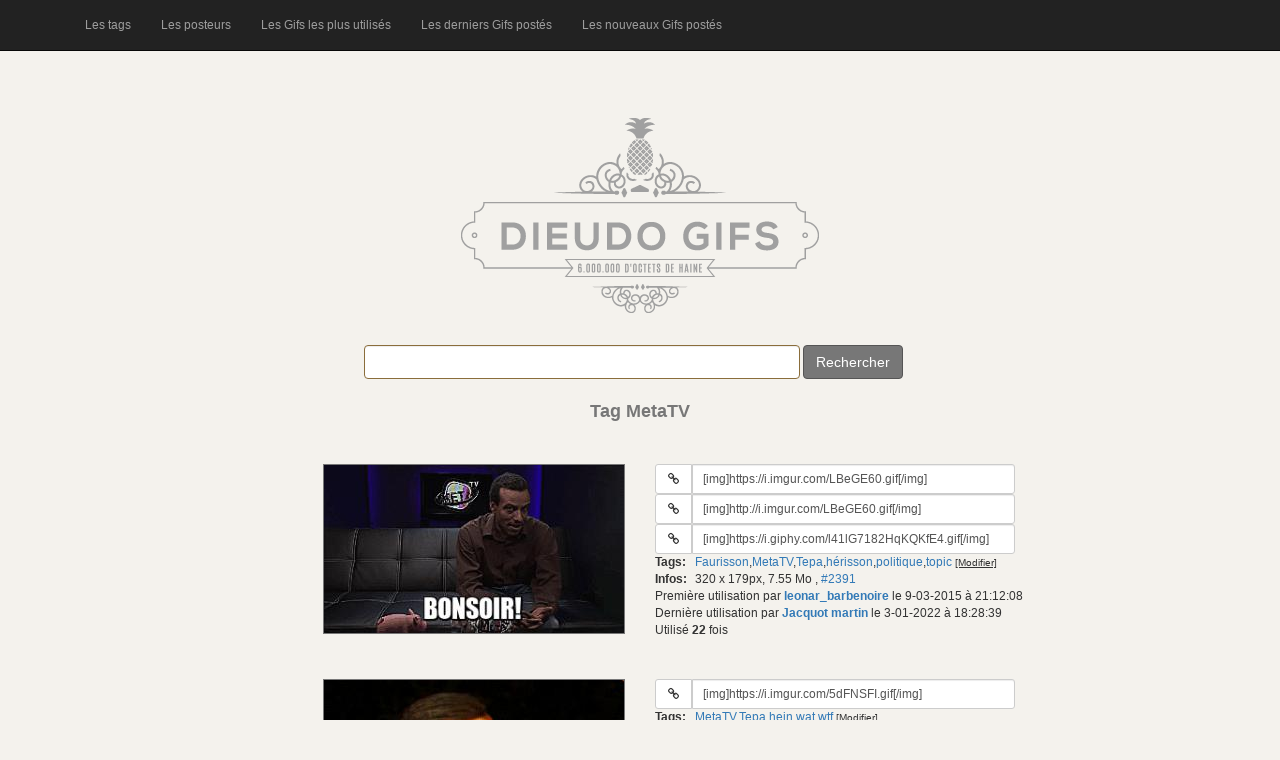

--- FILE ---
content_type: text/html; charset=UTF-8
request_url: https://dieudogifs.be/tag/MetaTV
body_size: 4286
content:
<!DOCTYPE html>
<html lang="fr">
<head>
<meta charset="utf-8">
<meta http-equiv="X-UA-Compatible" content="IE=edge">
<meta name="viewport" content="width=device-width, initial-scale=1">
<meta name="description" content="Tag MetaTV : 3 Gifs dans cette catégorie" />
<meta name="keywords" content="Tepa,MetaTV,juif,peuple,topic,hérisson,Faurisson,politique,hein,wtf" />
<link rel="alternate" type="application/rss+xml" title="Flux rSS des nouveaux gifs postés" href="https://www.dieudogifs.be/rss_nouveaux_gifs.xml" />
<title>DieudoGifs - Tag MetaTV : 3 Gifs</title>
<link href="/vendor/twbs/bootstrap/dist/css/bootstrap.min.css" rel="stylesheet" />
<link href="/vendor/twbs/bootstrap/docs/assets/css/ie10-viewport-bug-workaround.css" rel="stylesheet" />
<link rel="stylesheet" href="/font-awesome/css/font-awesome.min.css" />
<link rel="stylesheet" href="/css/style.css?v=2.1" />
<style>
</style>
</head>
<body>
<nav class="navbar navbar-inverse navbar-fixed-top">
  <div class="container">
    <div class="navbar-header">
      <button type="button" class="navbar-toggle collapsed" data-toggle="collapse" data-target="#navbar" aria-expanded="false" aria-controls="navbar">
        <span class="sr-only">Toggle navigation</span>
        <span class="icon-bar"></span>
        <span class="icon-bar"></span>
        <span class="icon-bar"></span>
      </button>
    </div>
    <div id="navbar" class="collapse navbar-collapse">
      <ul class="nav navbar-nav">
        <li><a href="/tags">Les tags</a></li>
        <li><a href="/posteurs">Les posteurs</a></li>
        <li><a href="/les-gifs-les-plus-utilises">Les Gifs les plus utilisés</a></li>
        <li><a href="/les-derniers-gifs-postes">Les derniers Gifs postés</a></li>
        <li><a href="/les-nouveaux-gifs-postes">Les nouveaux Gifs postés</a></li>
      </ul>
    </div><!--/.nav-collapse -->
  </div>
</nav>
<div class="container">
<div id="top_left_bar" class="visible-lg">
    <div>
        <br />
        <br />
            </div>
</div>

<div id="head" class="">
    <img src="/img/logo_3.png" id="logo" alt="" class="img-responsive center-block" />
</div>
<div>
    <div id="search_homepage">
        <div id="main_message">
        </div>
        <form id="searchForm" class="form-inline" method="get" action="/recherche">
            <div class="form-group has-warning">
                <label for="search"></label><input type="text" size="50" name="q" id="search" class="form-control"
                                                   value="" />
            </div>
            <button type="submit" id="submit" class="btn btn-secondary">Rechercher</button>
            <span id="load_mine"></span>
        </form>
    </div>
    <div id="results">
<div id="message_result" class="titre">Tag MetaTV</div><div class="container-fluid">
        <div class="row gif-infos">
        <div class="htags">
            <h1>Faurisson,MetaTV,Tepa,hérisson,politique,topic</h1>
        </div>
        <div class="col-md-6 colonne-images">
                    <a href="https://i.imgur.com/LBeGE60.gif" target="_blank">
                <img class="img_preview" src="/thumbs/4658f8dc399210af8bf882d33f27d8c4.jpg" rel="https://i.imgur.com/LBeGE60.gif" title="" alt="Gif avec les tags : Faurisson,MetaTV,Tepa,hérisson,politique,topic" />
            </a>
                </div>
        <div class="col-md-6">
            <div class="form-group1">
                <label class="sr-only" for="input_url_1_2391">URL du gif:</label>
                <div class="input-group input-group-sm col-sm-8">
                    <div class="input-group-btn">
                        <a class="btn btn-default" target="_blank" href="https://i.imgur.com/LBeGE60.gif">
                            <i class="fa fa-fw fa-link" title="Aller à l'adresse du gif"></i>
                        </a>
                    </div>
                                        <input type="text" value="[img]https://i.imgur.com/LBeGE60.gif[/img]" class="autoselect form-control" id="input_url_1_2391"/>
                                    </div>
            </div>

                        <div class="visible-lg">
                                <div class="form-group1">
                    <label class="sr-only" for="input_url_2_2391">URL #2 du gif:</label>
                    <div class="input-group input-group-sm col-sm-8">
                        <div class="input-group-btn">
                            <a class="btn btn-default" target="_blank" href="http://i.imgur.com/LBeGE60.gif">
                                <i class="fa fa-fw fa-link" title="Aller à l'adresse du gif"></i>
                            </a>
                        </div>  
                        <input type="text" value="[img]http://i.imgur.com/LBeGE60.gif[/img]" class="autoselect form-control" id="input_url_2_2391"/>
                                            </div>
                </div>
                                <div class="form-group1">
                    <label class="sr-only" for="input_url_3_2391">URL #3 du gif:</label>
                    <div class="input-group input-group-sm col-sm-8">
                        <div class="input-group-btn">
                            <a class="btn btn-default" target="_blank" href="https://i.giphy.com/l41lG7182HqKQKfE4.gif">
                                <i class="fa fa-fw fa-link" title="Aller à l'adresse du gif"></i>
                            </a>
                        </div>  
                        <input type="text" value="[img]https://i.giphy.com/l41lG7182HqKQKfE4.gif[/img]" class="autoselect form-control" id="input_url_3_2391"/>
                                            </div>
                </div>
                            </div>
                        <div class="row">
                <div class="col-xs-1">
                    <strong>Tags:</strong>
                </div>
                <div class="col-xs-10">
                    <span class="tags_container" id="2391">
                        <span class="tags"><a href="/tag/Faurisson">Faurisson</a>,<a href="/tag/MetaTV">MetaTV</a>,<a href="/tag/Tepa">Tepa</a>,<a href="/tag/h%C3%A9risson">hérisson</a>,<a href="/tag/politique">politique</a>,<a href="/tag/topic">topic</a></span>&nbsp;<span class="tags_update">[Modifier]</span>
                    </span>
                </div>
            </div>
            <div class="row">
                <div class="col-xs-1">
                    <strong>Infos:</strong>
                </div>
                <div class="col-xs-10">
                    <span class="infos">
                        320 x 179px, 7.55 Mo                    </span>,
                    <span class="lien_interne"> <a href="/gif/2391">#2391</a></span>
                </div>
            </div>

            <div class="hidden-xs">
                            <div>
                    Première utilisation par <strong><a href="/posteur/leonar_barbenoire" 
                    title="Voir la page de leonar_barbenoire">leonar_barbenoire</a></strong> le 9-03-2015 à 21:12:08                </div>
                                        <div>
                    Dernière utilisation par <strong><a href="/posteur/Jacquot+martin" 
                    title="Voir la page de Jacquot martin">Jacquot martin</a></strong> le 3-01-2022 à 18:28:39</div>
                        </div>
            <div>Utilisé <strong>22</strong> fois</div>
        </div>
    </div>
        <div class="row gif-infos">
        <div class="htags">
            <h1>MetaTV,Tepa,hein,wat,wtf</h1>
        </div>
        <div class="col-md-6 colonne-images">
                    <a href="https://i.imgur.com/5dFNSFI.gif" target="_blank">
                <img class="img_preview" src="/thumbs/551a8aa89fb0fd2371c2dc3940f89e8f.jpg" rel="https://i.imgur.com/5dFNSFI.gif" title="" alt="Gif avec les tags : MetaTV,Tepa,hein,wat,wtf" />
            </a>
                </div>
        <div class="col-md-6">
            <div class="form-group1">
                <label class="sr-only" for="input_url_1_2703">URL du gif:</label>
                <div class="input-group input-group-sm col-sm-8">
                    <div class="input-group-btn">
                        <a class="btn btn-default" target="_blank" href="https://i.imgur.com/5dFNSFI.gif">
                            <i class="fa fa-fw fa-link" title="Aller à l'adresse du gif"></i>
                        </a>
                    </div>
                                        <input type="text" value="[img]https://i.imgur.com/5dFNSFI.gif[/img]" class="autoselect form-control" id="input_url_1_2703"/>
                                    </div>
            </div>

                        <div class="row">
                <div class="col-xs-1">
                    <strong>Tags:</strong>
                </div>
                <div class="col-xs-10">
                    <span class="tags_container" id="2703">
                        <span class="tags"><a href="/tag/MetaTV">MetaTV</a>,<a href="/tag/Tepa">Tepa</a>,<a href="/tag/hein">hein</a>,<a href="/tag/wat">wat</a>,<a href="/tag/wtf">wtf</a></span>&nbsp;<span class="tags_update">[Modifier]</span>
                    </span>
                </div>
            </div>
            <div class="row">
                <div class="col-xs-1">
                    <strong>Infos:</strong>
                </div>
                <div class="col-xs-10">
                    <span class="infos">
                        252 x 200px, 510.21 Ko                    </span>,
                    <span class="lien_interne"> <a href="/gif/2703">#2703</a></span>
                </div>
            </div>

            <div class="hidden-xs">
                            <div>
                    Première utilisation par <strong><a href="/posteur/elfropessor" 
                    title="Voir la page de elfropessor">elfropessor</a></strong> le 4-08-2015 à 14:59:30                </div>
                                        <div>
                    Dernière utilisation par <strong><a href="/posteur/Paul+de+Saint-Balby" 
                    title="Voir la page de Paul de Saint-Balby">Paul de Saint-Balby</a></strong> le 23-10-2023 à 16:55:09</div>
                        </div>
            <div>Utilisé <strong>18</strong> fois</div>
        </div>
    </div>
        <div class="row gif-infos">
        <div class="htags">
            <h1>MetaTV,Tepa,juif,peuple</h1>
        </div>
        <div class="col-md-6 colonne-images">
                    <a href="https://pics.eb4.be/i/094c/33lAwkl.gif" target="_blank">
                <img class="img_preview" src="/thumbs/0d189f1c76ea29c534e8a6a76f160218.jpg" rel="https://pics.eb4.be/i/094c/33lAwkl.gif" title="" alt="Gif avec les tags : MetaTV,Tepa,juif,peuple" />
            </a>
                </div>
        <div class="col-md-6">
            <div class="form-group1">
                <label class="sr-only" for="input_url_1_3441">URL du gif:</label>
                <div class="input-group input-group-sm col-sm-8">
                    <div class="input-group-btn">
                        <a class="btn btn-default" target="_blank" href="https://pics.eb4.be/i/094c/33lAwkl.gif">
                            <i class="fa fa-fw fa-link" title="Aller à l'adresse du gif"></i>
                        </a>
                    </div>
                                        <input type="text" value="[img]https://pics.eb4.be/i/094c/33lAwkl.gif[/img]" class="autoselect form-control" id="input_url_1_3441"/>
                                    </div>
            </div>

                        <div class="row">
                <div class="col-xs-1">
                    <strong>Tags:</strong>
                </div>
                <div class="col-xs-10">
                    <span class="tags_container" id="3441">
                        <span class="tags"><a href="/tag/MetaTV">MetaTV</a>,<a href="/tag/Tepa">Tepa</a>,<a href="/tag/juif">juif</a>,<a href="/tag/peuple">peuple</a></span>&nbsp;<span class="tags_update">[Modifier]</span>
                    </span>
                </div>
            </div>
            <div class="row">
                <div class="col-xs-1">
                    <strong>Infos:</strong>
                </div>
                <div class="col-xs-10">
                    <span class="infos">
                        255 x 191px, 5.50 Mo                    </span>,
                    <span class="lien_interne"> <a href="/gif/3441">#3441</a></span>
                </div>
            </div>

            <div class="hidden-xs">
                            <div>
                    Première utilisation par <strong><a href="/posteur/Rucous" 
                    title="Voir la page de Rucous">Rucous</a></strong> le 9-07-2016 à 07:38:01                </div>
                                        <div>
                    Dernière utilisation par <strong><a href="/posteur/Rucous" 
                    title="Voir la page de Rucous">Rucous</a></strong> le 9-12-2016 à 10:51:40</div>
                        </div>
            <div>Utilisé <strong>4</strong> fois</div>
        </div>
    </div>
</div>
        </div>
        </div> <!-- #results -->
</div>
<!-- Bootstrap core JavaScript
================================================== -->
<!-- Placed at the end of the document so the pages load faster -->
<script src="/vendor/twbs/bootstrap/docs/assets/js/vendor/jquery.min.js"></script>
<script>window.jQuery || document.write('<script src="/vendor/twbs/bootstrap/docs/assets/js/vendor/jquery.min.js"><\/script>')</script>
<script src="/vendor/twbs/bootstrap/dist/js/bootstrap.min.js"></script>
<!-- IE10 viewport hack for Surface/desktop Windows 8 bug -->
<script src="/vendor/twbs/bootstrap/docs/assets/js/ie10-viewport-bug-workaround.js"></script>
<script type="text/javascript">
function clearSearchBar(){
	$("input[id='search']").val('');
}
function setVoteNotActive(obj){
	obj.html('<img class="" src="/img/arrow_'+obj.attr("class")+'.png" />');

}
function setVoteActive(obj){
	obj.html('<img class="_selected" src="/img/arrow_'+obj.attr("class")+'_selected.png" />');
}
function clearPreview(){
        $("#gif_preview").remove();
}
$(document).ready(function(){
//autoselect + copy
$("body").on("click","input[class*='autoselect']", function () {
        $(this).select();
        document.execCommand('copy');
});
//img preview
	$(document).on({
    mouseenter: function (e) {
		var img_src = $(this).attr("rel");
                $("body").append("<div id='gif_preview'><img src='"+ img_src +"' alt='Chargement...' /></div>");
                $("#gif_preview")
			.css("top","0px")
			.css("right","0px")
			.css("position","fixed")
                        .fadeIn("fast");
    },
    mouseleave: function (e) {
	//timer = setTimeout("clearPreview()",5);
    clearPreview();
    }
}, "img[class='img_preview'],a[class='img_preview']");

$(document).on({
    mouseenter: function (e) {
                $(this).css("cursor","pointer");
    },
    mouseover: function ($e) {
		//clearTimeout(timer);
    },
    mouseleave: function (e) {
	//clearPreview();
    }
}, "div[id='gif_preview']");

///Update tags
$("body").on("submit","form[class='form_update_tags']",function( event ) {
		event.preventDefault();
		var _this = $(this);
		var tags = $(this).find("input[name='tags']").val();
		var id = $(this).children("input[name='id']").val();
		var request = $.ajax({
		url: "/update-tags",
		type: "POST",
		data: { tags: tags, id: id },
		dataType: "json"
		});
		request.done(function( msg ) {
			if(msg.m == 'ok'){
				_this.parent().prev().html(msg.t);
				_this.parent().html('[Modifier]');
			}
			else if(msg.m == 'vide'){
				_this.parent().html('[Modifier]');
			}
			else{
				_this.append('<span>'+msg.m+'</span>');
			}
		});
		request.fail(function( jqXHR, textStatus ) {
			alert( "Request failed: " + textStatus );
		});

});

$("body").on("click","span[class='tags_update']", function (event) {
	var editMode = $(this).find("input").length;
	if(editMode == 0){
		var id = $(this).parent().attr("id");
		//var content = $(this).prev().html().text();
		var content = $(this).prev().text();
		if(content == 'Ajouter'){
			content = '';
		}
		$(this).html(
            '<form method="post" class="form_update_tags">'+
            '<div class="form-group no-margin">'+
            '<input type="text" value="'+content+'" name="tags" class="form-control" />'+
            '</div>'+
            '<input type="hidden" value="'+id+'" name="id" />'+
            '<button type="submit" class="btn btn-default">Modifier</button>'+
            '</form>'
		);
	}
	event.stopPropagation();
});

//sortir du form update tag
$("body").on("click",this, function (event) {
	$("form[class='form_update_tags']").each(function( index ) {
		var _this = $(this);
		_this.parent().html('[Modifier]');
		});
});

//rate
$("body").on("click",".rateit",function( event ) {
    var _this = $(this);
    var id = _this.attr("id");
    var selected = _this.children("span");
    var vote = selected.attr("aria-valuenow");
    console.log(id);
    console.log(vote);
    var request = $.ajax({
        url: "/vote",
        type: "POST",
        data: { vote: vote, id: id },
        dataType: "json"
    });
    request.done(function( msg ) {
        if(msg.m == 'ok'){
            console.log(msg);
            //_this.siblings(".score").html(msg.s);
        }else{
            console.log(msg.m );
        }
    });
    request.fail(function( jqXHR, textStatus ) {
        console.log( "Request failed: " + textStatus );
    });
});

//score
$("body").on("click",".vote .up, .vote .down",function( event ) {
	var _this = $(this);
    	var id = _this.parent().attr("id");
	var action = _this.attr("class");
	var selected = _this.children("._selected");
	if(selected.length > 0){
		return;
	}
	if(action == 'up'){
		var _other = _this.siblings(".down");
	}else{
		var _other = _this.siblings(".up");
	}
	var other_selected = _other.children("._selected").length;
	if(other_selected > 0){
		setVoteNotActive(_other);
	}else{
		setVoteActive(_this);
	}
    var request = $.ajax({
        url: "/update-score",
        type: "POST",
        data: { action: action, id: id },
        dataType: "json"
    });
    request.done(function( msg ) {
        if(msg.m == 'ok'){
            _this.siblings(".score").html(msg.s);
        }else{
            console.log(msg.m );
        }
    });
    request.fail(function( jqXHR, textStatus ) {
        console.log( "Request failed: " + textStatus );
    });

});
/*
        $("#searchForm").submit(function( event ) {
                var search_val = $("#search").val();
                if(search_val.length > 1){
			$("#load_mine").append("<img src='/img/a.gif' />");
                        var request = $.ajax({
                        url: "/search?q="+search_val,
                        type: "GET",
                        dataType: "html"
                        });
                        request.done(function( msg ) {
				$("#load_mine").html('');
                                $("#results").html(msg);
                                $('div.rateit, span.rateit').rateit();
                        });
                        request.fail(function( jqXHR, textStatus ) {
                                $("#load_mine").html('Echec');
                        });
                }
                event.preventDefault();
        });
        */
/*
        $("span[id='search_top_posted']").on("click", function () {
                        clearSearchBar();
                        $("#load_mine").append("<img src='/img/a.gif' />");
                        var request = $.ajax({
                        url: "/old.php?s=top_posted",
                        type: "GET",
                        dataType: "html"
                        });
                        request.done(function( msg ) {
                                $("#load_mine").html('');
                                $("#results").html(msg);
                        });
                        request.fail(function( jqXHR, textStatus ) {
                                $("#load_mine").html('Echec');
                        });
        });
*/
});
</script>

</body>
</html>
